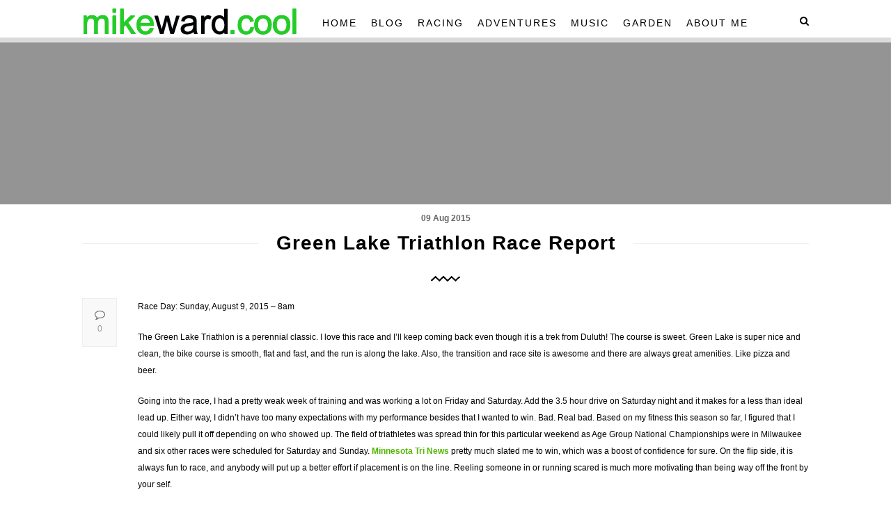

--- FILE ---
content_type: text/html; charset=UTF-8
request_url: https://www.mikeward.cool/blog/racing/green-lake-triathlon-2/
body_size: 12353
content:
<!DOCTYPE html>
<html lang="en">
    <head>
    
        <!-- Meta Data -->
        <meta charset="UTF-8"/>
        <link rel="profile" href="http://gmpg.org/xfn/11" />
        <link rel="pingback" href="https://www.mikeward.cool/xmlrpc.php" />
        <meta name="viewport" content="width=device-width, initial-scale=1.0, minimum-scale=1.0, maximum-scale=1.0, user-scalable=no">
        
                
        <title>Green Lake Triathlon Race Report &#8211; mikeward.cool</title>
<meta name='robots' content='max-image-preview:large' />
<link rel='dns-prefetch' href='//www.googletagmanager.com' />
<link rel='dns-prefetch' href='//fonts.googleapis.com' />
<link rel="alternate" type="application/rss+xml" title="mikeward.cool &raquo; Feed" href="https://www.mikeward.cool/feed/" />
<link rel="alternate" type="application/rss+xml" title="mikeward.cool &raquo; Comments Feed" href="https://www.mikeward.cool/comments/feed/" />
<link rel="alternate" type="application/rss+xml" title="mikeward.cool &raquo; Green Lake Triathlon Race Report Comments Feed" href="https://www.mikeward.cool/blog/racing/green-lake-triathlon-2/feed/" />
<link rel="alternate" title="oEmbed (JSON)" type="application/json+oembed" href="https://www.mikeward.cool/wp-json/oembed/1.0/embed?url=https%3A%2F%2Fwww.mikeward.cool%2Fblog%2Fracing%2Fgreen-lake-triathlon-2%2F" />
<link rel="alternate" title="oEmbed (XML)" type="text/xml+oembed" href="https://www.mikeward.cool/wp-json/oembed/1.0/embed?url=https%3A%2F%2Fwww.mikeward.cool%2Fblog%2Fracing%2Fgreen-lake-triathlon-2%2F&#038;format=xml" />
<style id='wp-img-auto-sizes-contain-inline-css' type='text/css'>
img:is([sizes=auto i],[sizes^="auto," i]){contain-intrinsic-size:3000px 1500px}
/*# sourceURL=wp-img-auto-sizes-contain-inline-css */
</style>
<style id='wp-emoji-styles-inline-css' type='text/css'>

	img.wp-smiley, img.emoji {
		display: inline !important;
		border: none !important;
		box-shadow: none !important;
		height: 1em !important;
		width: 1em !important;
		margin: 0 0.07em !important;
		vertical-align: -0.1em !important;
		background: none !important;
		padding: 0 !important;
	}
/*# sourceURL=wp-emoji-styles-inline-css */
</style>
<style id='wp-block-library-inline-css' type='text/css'>
:root{--wp-block-synced-color:#7a00df;--wp-block-synced-color--rgb:122,0,223;--wp-bound-block-color:var(--wp-block-synced-color);--wp-editor-canvas-background:#ddd;--wp-admin-theme-color:#007cba;--wp-admin-theme-color--rgb:0,124,186;--wp-admin-theme-color-darker-10:#006ba1;--wp-admin-theme-color-darker-10--rgb:0,107,160.5;--wp-admin-theme-color-darker-20:#005a87;--wp-admin-theme-color-darker-20--rgb:0,90,135;--wp-admin-border-width-focus:2px}@media (min-resolution:192dpi){:root{--wp-admin-border-width-focus:1.5px}}.wp-element-button{cursor:pointer}:root .has-very-light-gray-background-color{background-color:#eee}:root .has-very-dark-gray-background-color{background-color:#313131}:root .has-very-light-gray-color{color:#eee}:root .has-very-dark-gray-color{color:#313131}:root .has-vivid-green-cyan-to-vivid-cyan-blue-gradient-background{background:linear-gradient(135deg,#00d084,#0693e3)}:root .has-purple-crush-gradient-background{background:linear-gradient(135deg,#34e2e4,#4721fb 50%,#ab1dfe)}:root .has-hazy-dawn-gradient-background{background:linear-gradient(135deg,#faaca8,#dad0ec)}:root .has-subdued-olive-gradient-background{background:linear-gradient(135deg,#fafae1,#67a671)}:root .has-atomic-cream-gradient-background{background:linear-gradient(135deg,#fdd79a,#004a59)}:root .has-nightshade-gradient-background{background:linear-gradient(135deg,#330968,#31cdcf)}:root .has-midnight-gradient-background{background:linear-gradient(135deg,#020381,#2874fc)}:root{--wp--preset--font-size--normal:16px;--wp--preset--font-size--huge:42px}.has-regular-font-size{font-size:1em}.has-larger-font-size{font-size:2.625em}.has-normal-font-size{font-size:var(--wp--preset--font-size--normal)}.has-huge-font-size{font-size:var(--wp--preset--font-size--huge)}.has-text-align-center{text-align:center}.has-text-align-left{text-align:left}.has-text-align-right{text-align:right}.has-fit-text{white-space:nowrap!important}#end-resizable-editor-section{display:none}.aligncenter{clear:both}.items-justified-left{justify-content:flex-start}.items-justified-center{justify-content:center}.items-justified-right{justify-content:flex-end}.items-justified-space-between{justify-content:space-between}.screen-reader-text{border:0;clip-path:inset(50%);height:1px;margin:-1px;overflow:hidden;padding:0;position:absolute;width:1px;word-wrap:normal!important}.screen-reader-text:focus{background-color:#ddd;clip-path:none;color:#444;display:block;font-size:1em;height:auto;left:5px;line-height:normal;padding:15px 23px 14px;text-decoration:none;top:5px;width:auto;z-index:100000}html :where(.has-border-color){border-style:solid}html :where([style*=border-top-color]){border-top-style:solid}html :where([style*=border-right-color]){border-right-style:solid}html :where([style*=border-bottom-color]){border-bottom-style:solid}html :where([style*=border-left-color]){border-left-style:solid}html :where([style*=border-width]){border-style:solid}html :where([style*=border-top-width]){border-top-style:solid}html :where([style*=border-right-width]){border-right-style:solid}html :where([style*=border-bottom-width]){border-bottom-style:solid}html :where([style*=border-left-width]){border-left-style:solid}html :where(img[class*=wp-image-]){height:auto;max-width:100%}:where(figure){margin:0 0 1em}html :where(.is-position-sticky){--wp-admin--admin-bar--position-offset:var(--wp-admin--admin-bar--height,0px)}@media screen and (max-width:600px){html :where(.is-position-sticky){--wp-admin--admin-bar--position-offset:0px}}

/*# sourceURL=wp-block-library-inline-css */
</style><style id='global-styles-inline-css' type='text/css'>
:root{--wp--preset--aspect-ratio--square: 1;--wp--preset--aspect-ratio--4-3: 4/3;--wp--preset--aspect-ratio--3-4: 3/4;--wp--preset--aspect-ratio--3-2: 3/2;--wp--preset--aspect-ratio--2-3: 2/3;--wp--preset--aspect-ratio--16-9: 16/9;--wp--preset--aspect-ratio--9-16: 9/16;--wp--preset--color--black: #000000;--wp--preset--color--cyan-bluish-gray: #abb8c3;--wp--preset--color--white: #ffffff;--wp--preset--color--pale-pink: #f78da7;--wp--preset--color--vivid-red: #cf2e2e;--wp--preset--color--luminous-vivid-orange: #ff6900;--wp--preset--color--luminous-vivid-amber: #fcb900;--wp--preset--color--light-green-cyan: #7bdcb5;--wp--preset--color--vivid-green-cyan: #00d084;--wp--preset--color--pale-cyan-blue: #8ed1fc;--wp--preset--color--vivid-cyan-blue: #0693e3;--wp--preset--color--vivid-purple: #9b51e0;--wp--preset--gradient--vivid-cyan-blue-to-vivid-purple: linear-gradient(135deg,rgb(6,147,227) 0%,rgb(155,81,224) 100%);--wp--preset--gradient--light-green-cyan-to-vivid-green-cyan: linear-gradient(135deg,rgb(122,220,180) 0%,rgb(0,208,130) 100%);--wp--preset--gradient--luminous-vivid-amber-to-luminous-vivid-orange: linear-gradient(135deg,rgb(252,185,0) 0%,rgb(255,105,0) 100%);--wp--preset--gradient--luminous-vivid-orange-to-vivid-red: linear-gradient(135deg,rgb(255,105,0) 0%,rgb(207,46,46) 100%);--wp--preset--gradient--very-light-gray-to-cyan-bluish-gray: linear-gradient(135deg,rgb(238,238,238) 0%,rgb(169,184,195) 100%);--wp--preset--gradient--cool-to-warm-spectrum: linear-gradient(135deg,rgb(74,234,220) 0%,rgb(151,120,209) 20%,rgb(207,42,186) 40%,rgb(238,44,130) 60%,rgb(251,105,98) 80%,rgb(254,248,76) 100%);--wp--preset--gradient--blush-light-purple: linear-gradient(135deg,rgb(255,206,236) 0%,rgb(152,150,240) 100%);--wp--preset--gradient--blush-bordeaux: linear-gradient(135deg,rgb(254,205,165) 0%,rgb(254,45,45) 50%,rgb(107,0,62) 100%);--wp--preset--gradient--luminous-dusk: linear-gradient(135deg,rgb(255,203,112) 0%,rgb(199,81,192) 50%,rgb(65,88,208) 100%);--wp--preset--gradient--pale-ocean: linear-gradient(135deg,rgb(255,245,203) 0%,rgb(182,227,212) 50%,rgb(51,167,181) 100%);--wp--preset--gradient--electric-grass: linear-gradient(135deg,rgb(202,248,128) 0%,rgb(113,206,126) 100%);--wp--preset--gradient--midnight: linear-gradient(135deg,rgb(2,3,129) 0%,rgb(40,116,252) 100%);--wp--preset--font-size--small: 13px;--wp--preset--font-size--medium: 20px;--wp--preset--font-size--large: 36px;--wp--preset--font-size--x-large: 42px;--wp--preset--spacing--20: 0.44rem;--wp--preset--spacing--30: 0.67rem;--wp--preset--spacing--40: 1rem;--wp--preset--spacing--50: 1.5rem;--wp--preset--spacing--60: 2.25rem;--wp--preset--spacing--70: 3.38rem;--wp--preset--spacing--80: 5.06rem;--wp--preset--shadow--natural: 6px 6px 9px rgba(0, 0, 0, 0.2);--wp--preset--shadow--deep: 12px 12px 50px rgba(0, 0, 0, 0.4);--wp--preset--shadow--sharp: 6px 6px 0px rgba(0, 0, 0, 0.2);--wp--preset--shadow--outlined: 6px 6px 0px -3px rgb(255, 255, 255), 6px 6px rgb(0, 0, 0);--wp--preset--shadow--crisp: 6px 6px 0px rgb(0, 0, 0);}:where(.is-layout-flex){gap: 0.5em;}:where(.is-layout-grid){gap: 0.5em;}body .is-layout-flex{display: flex;}.is-layout-flex{flex-wrap: wrap;align-items: center;}.is-layout-flex > :is(*, div){margin: 0;}body .is-layout-grid{display: grid;}.is-layout-grid > :is(*, div){margin: 0;}:where(.wp-block-columns.is-layout-flex){gap: 2em;}:where(.wp-block-columns.is-layout-grid){gap: 2em;}:where(.wp-block-post-template.is-layout-flex){gap: 1.25em;}:where(.wp-block-post-template.is-layout-grid){gap: 1.25em;}.has-black-color{color: var(--wp--preset--color--black) !important;}.has-cyan-bluish-gray-color{color: var(--wp--preset--color--cyan-bluish-gray) !important;}.has-white-color{color: var(--wp--preset--color--white) !important;}.has-pale-pink-color{color: var(--wp--preset--color--pale-pink) !important;}.has-vivid-red-color{color: var(--wp--preset--color--vivid-red) !important;}.has-luminous-vivid-orange-color{color: var(--wp--preset--color--luminous-vivid-orange) !important;}.has-luminous-vivid-amber-color{color: var(--wp--preset--color--luminous-vivid-amber) !important;}.has-light-green-cyan-color{color: var(--wp--preset--color--light-green-cyan) !important;}.has-vivid-green-cyan-color{color: var(--wp--preset--color--vivid-green-cyan) !important;}.has-pale-cyan-blue-color{color: var(--wp--preset--color--pale-cyan-blue) !important;}.has-vivid-cyan-blue-color{color: var(--wp--preset--color--vivid-cyan-blue) !important;}.has-vivid-purple-color{color: var(--wp--preset--color--vivid-purple) !important;}.has-black-background-color{background-color: var(--wp--preset--color--black) !important;}.has-cyan-bluish-gray-background-color{background-color: var(--wp--preset--color--cyan-bluish-gray) !important;}.has-white-background-color{background-color: var(--wp--preset--color--white) !important;}.has-pale-pink-background-color{background-color: var(--wp--preset--color--pale-pink) !important;}.has-vivid-red-background-color{background-color: var(--wp--preset--color--vivid-red) !important;}.has-luminous-vivid-orange-background-color{background-color: var(--wp--preset--color--luminous-vivid-orange) !important;}.has-luminous-vivid-amber-background-color{background-color: var(--wp--preset--color--luminous-vivid-amber) !important;}.has-light-green-cyan-background-color{background-color: var(--wp--preset--color--light-green-cyan) !important;}.has-vivid-green-cyan-background-color{background-color: var(--wp--preset--color--vivid-green-cyan) !important;}.has-pale-cyan-blue-background-color{background-color: var(--wp--preset--color--pale-cyan-blue) !important;}.has-vivid-cyan-blue-background-color{background-color: var(--wp--preset--color--vivid-cyan-blue) !important;}.has-vivid-purple-background-color{background-color: var(--wp--preset--color--vivid-purple) !important;}.has-black-border-color{border-color: var(--wp--preset--color--black) !important;}.has-cyan-bluish-gray-border-color{border-color: var(--wp--preset--color--cyan-bluish-gray) !important;}.has-white-border-color{border-color: var(--wp--preset--color--white) !important;}.has-pale-pink-border-color{border-color: var(--wp--preset--color--pale-pink) !important;}.has-vivid-red-border-color{border-color: var(--wp--preset--color--vivid-red) !important;}.has-luminous-vivid-orange-border-color{border-color: var(--wp--preset--color--luminous-vivid-orange) !important;}.has-luminous-vivid-amber-border-color{border-color: var(--wp--preset--color--luminous-vivid-amber) !important;}.has-light-green-cyan-border-color{border-color: var(--wp--preset--color--light-green-cyan) !important;}.has-vivid-green-cyan-border-color{border-color: var(--wp--preset--color--vivid-green-cyan) !important;}.has-pale-cyan-blue-border-color{border-color: var(--wp--preset--color--pale-cyan-blue) !important;}.has-vivid-cyan-blue-border-color{border-color: var(--wp--preset--color--vivid-cyan-blue) !important;}.has-vivid-purple-border-color{border-color: var(--wp--preset--color--vivid-purple) !important;}.has-vivid-cyan-blue-to-vivid-purple-gradient-background{background: var(--wp--preset--gradient--vivid-cyan-blue-to-vivid-purple) !important;}.has-light-green-cyan-to-vivid-green-cyan-gradient-background{background: var(--wp--preset--gradient--light-green-cyan-to-vivid-green-cyan) !important;}.has-luminous-vivid-amber-to-luminous-vivid-orange-gradient-background{background: var(--wp--preset--gradient--luminous-vivid-amber-to-luminous-vivid-orange) !important;}.has-luminous-vivid-orange-to-vivid-red-gradient-background{background: var(--wp--preset--gradient--luminous-vivid-orange-to-vivid-red) !important;}.has-very-light-gray-to-cyan-bluish-gray-gradient-background{background: var(--wp--preset--gradient--very-light-gray-to-cyan-bluish-gray) !important;}.has-cool-to-warm-spectrum-gradient-background{background: var(--wp--preset--gradient--cool-to-warm-spectrum) !important;}.has-blush-light-purple-gradient-background{background: var(--wp--preset--gradient--blush-light-purple) !important;}.has-blush-bordeaux-gradient-background{background: var(--wp--preset--gradient--blush-bordeaux) !important;}.has-luminous-dusk-gradient-background{background: var(--wp--preset--gradient--luminous-dusk) !important;}.has-pale-ocean-gradient-background{background: var(--wp--preset--gradient--pale-ocean) !important;}.has-electric-grass-gradient-background{background: var(--wp--preset--gradient--electric-grass) !important;}.has-midnight-gradient-background{background: var(--wp--preset--gradient--midnight) !important;}.has-small-font-size{font-size: var(--wp--preset--font-size--small) !important;}.has-medium-font-size{font-size: var(--wp--preset--font-size--medium) !important;}.has-large-font-size{font-size: var(--wp--preset--font-size--large) !important;}.has-x-large-font-size{font-size: var(--wp--preset--font-size--x-large) !important;}
/*# sourceURL=global-styles-inline-css */
</style>

<style id='classic-theme-styles-inline-css' type='text/css'>
/*! This file is auto-generated */
.wp-block-button__link{color:#fff;background-color:#32373c;border-radius:9999px;box-shadow:none;text-decoration:none;padding:calc(.667em + 2px) calc(1.333em + 2px);font-size:1.125em}.wp-block-file__button{background:#32373c;color:#fff;text-decoration:none}
/*# sourceURL=/wp-includes/css/classic-themes.min.css */
</style>
<link rel='stylesheet' id='contact-form-7-css' href='https://www.mikeward.cool/wp-content/plugins/contact-form-7/includes/css/styles.css?ver=6.1.4' type='text/css' media='all' />
<link rel='stylesheet' id='extendify-utility-styles-css' href='https://www.mikeward.cool/wp-content/plugins/extendify/public/build/utility-minimum.css?ver=6.9' type='text/css' media='all' />
<link rel='stylesheet' id='springbookplugins-css-css' href='https://www.mikeward.cool/wp-content/themes/springbook/css/plugins.css?ver=6.9' type='text/css' media='all' />
<link rel='stylesheet' id='springbookgoogle-fonts-css' href='https://fonts.googleapis.com/css?family=Droid+Serif%3A400%2C400italic%2C700%2C700italic%7CMontserrat%3A400%2C700%7CRaleway%3A400%2C900%2C800%2C700%2C600%2C400italic%2C500%2C500italic%2C600italic%2C300&#038;subset=latin%2Clatin-ext&#038;ver=6.9' type='text/css' media='all' />
<link rel='stylesheet' id='springbooktheme-style-css' href='https://www.mikeward.cool/wp-content/themes/springbook/style.css?ver=2016-04-23' type='text/css' media='all' />
<link rel='stylesheet' id='springbookcustom-css-css' href='https://www.mikeward.cool/wp-content/themes/springbook/css/custom.css?ver=6.9' type='text/css' media='all' />
<style id='springbookcustom-css-inline-css' type='text/css'>
body{background-color:#ffffff}.single-article-title span:after,.single-article-title a:after{background-color:#ffffff}#top-bar.springbook-header{background-color:rgba(255,255,255,0.65)}#top-bar.springbook-header .top-bar-info{background-color:rgba(255,255,255,0.65)}#top-bar nav.top-bar-menu ul li ul,.sticky-nav nav.top-bar-menu ul li ul{background-color:rgba(255,255,255,0.65)}.category-nav-inner ul li{background-color:rgba(249,249,249,1)}.main-sidebar .main-sidebar-widgets{background-color:rgba(255,255,255,1)}.fixed-sidebar.dark-sidebar{background-color:rgba(41,41,41,1)}.springbook-footer,.footer-big .footer-widgets-holder:before{background-color:rgba(255,255,255,1)}.springbook-footer .sub-footer{background-color:rgba(255,255,255,1)}body{color:#000000}a{color:#52B700}a:focus,a:hover{color:#20F932}p{color:#000000}#top-bar.springbook-header .top-bar-social li a{color:#EEEEEE}#top-bar.springbook-header .top-bar-contacts li,#top-bar.springbook-header .top-bar-contacts li a,#top-bar.springbook-header .show-search{color:#000000}#top-bar.springbook-header nav.top-bar-menu ul li a,.sticky-nav nav.top-bar-menu ul li a{color:#000000}#top-bar nav.top-bar-menu ul li a:hover,.sticky-nav nav.top-bar-menu ul li a:hover,#top-bar nav.top-bar-menu ul li a:focus,.sticky-nav nav.top-bar-menu ul li a:focus{color:#45DB0A;opacity:1}#top-bar nav.top-bar-menu ul li a.act-link,.sticky-nav nav.top-bar-menu ul li a.act-link,#top-bar nav.top-bar-menu ul li a.ancestor-act-link,.sticky-nav nav.top-bar-menu ul li a.ancestor-act-link,#top-bar nav.top-bar-menu ul li a.parent-act-link,.sticky-nav nav.top-bar-menu ul li a.parent-act-link{color:#22F207}.category-nav-inner ul li a{color:#FFFFFF}.main-sidebar-widget h3{background-color:rgba(249,249,249,1)}.main-sidebar-widget h3{color:#999999}.springbook-footer .footer-widgets-holder h3{color:#7C7C7C}.footer-widgets-holder .quote-widget p,.springbook-footer .comment-widget p,.springbook-footer .recent-post-content h4 a{color:#29353D}.springbook-footer .comment-widget .comm-date,.springbook-footer .comment-widget .commnet-link,.springbook-footer .recent-post-opt span.post-date{color:#29353D;opacity:0.8}.springbook-footer .sub-footer .copyright{color:#0A0A0A}.springbook-footer .sub-footer .sub-footer-social li a{color:#0A0A0A}
/*# sourceURL=springbookcustom-css-inline-css */
</style>
<link rel='stylesheet' id='tablepress-default-css' href='https://www.mikeward.cool/wp-content/plugins/tablepress/css/build/default.css?ver=3.2.6' type='text/css' media='all' />
<script type="text/javascript" src="https://www.mikeward.cool/wp-includes/js/jquery/jquery.min.js?ver=3.7.1" id="jquery-core-js"></script>
<script type="text/javascript" src="https://www.mikeward.cool/wp-includes/js/jquery/jquery-migrate.min.js?ver=3.4.1" id="jquery-migrate-js"></script>

<!-- Google tag (gtag.js) snippet added by Site Kit -->
<!-- Google Analytics snippet added by Site Kit -->
<script type="text/javascript" src="https://www.googletagmanager.com/gtag/js?id=GT-5TQVX9S" id="google_gtagjs-js" async></script>
<script type="text/javascript" id="google_gtagjs-js-after">
/* <![CDATA[ */
window.dataLayer = window.dataLayer || [];function gtag(){dataLayer.push(arguments);}
gtag("set","linker",{"domains":["www.mikeward.cool"]});
gtag("js", new Date());
gtag("set", "developer_id.dZTNiMT", true);
gtag("config", "GT-5TQVX9S");
//# sourceURL=google_gtagjs-js-after
/* ]]> */
</script>
<script></script><link rel="https://api.w.org/" href="https://www.mikeward.cool/wp-json/" /><link rel="alternate" title="JSON" type="application/json" href="https://www.mikeward.cool/wp-json/wp/v2/posts/1044" /><link rel="EditURI" type="application/rsd+xml" title="RSD" href="https://www.mikeward.cool/xmlrpc.php?rsd" />
<meta name="generator" content="WordPress 6.9" />
<link rel="canonical" href="https://www.mikeward.cool/blog/racing/green-lake-triathlon-2/" />
<link rel='shortlink' href='https://www.mikeward.cool/?p=1044' />
<meta name="generator" content="Redux 4.5.10" /><meta name="generator" content="Site Kit by Google 1.170.0" /><meta name="generator" content="Powered by WPBakery Page Builder - drag and drop page builder for WordPress."/>
<link rel="icon" href="https://www.mikeward.cool/wp-content/uploads/cropped-314692_10150366547402040_351995627_n-32x32.jpg" sizes="32x32" />
<link rel="icon" href="https://www.mikeward.cool/wp-content/uploads/cropped-314692_10150366547402040_351995627_n-192x192.jpg" sizes="192x192" />
<link rel="apple-touch-icon" href="https://www.mikeward.cool/wp-content/uploads/cropped-314692_10150366547402040_351995627_n-180x180.jpg" />
<meta name="msapplication-TileImage" content="https://www.mikeward.cool/wp-content/uploads/cropped-314692_10150366547402040_351995627_n-270x270.jpg" />
		<style type="text/css" id="wp-custom-css">
			.fullscreen-bg {
	display: flex;
  align-items: center;
  justify-content: center;
  height: 100vh;
}

.fullscreen-bg img {
  width: 100%;
  max-width: 100%;
  height: auto;
  object-fit: cover;
  object-position: center;
}

.article-holder {
	padding-top: 10px;
	padding-bottom: 10px;		</style>
		<style id="springbook_options-dynamic-css" title="dynamic-css" class="redux-options-output">body{font-family:Verdana, Geneva, sans-serif;font-weight:normal;font-style:normal;}a{font-family:Verdana, Geneva, sans-serif;font-weight:normal;font-style:normal;}a:hover{font-family:Verdana, Geneva, sans-serif;font-weight:normal;font-style:normal;}p{font-family:Verdana, Geneva, sans-serif;font-weight:normal;font-style:normal;}h1, h2, h3, h4, h5, h6{font-family:Verdana, Geneva, sans-serif;font-weight:700;font-style:normal;}.single-article h1 , .single-article h2 , .single-article h3 , .single-article h4 , .single-article h5 , .single-article h6,.top-bar-contacts li a , .top-bar-contacts li span ,.logo-inner-p,.logo-inner p , .hero-quote p ,.full-width-slider-holder .customNavigation a,.full-width-item p,.category-title li a ,.main-sidebar-widget .subscribe-widget input.mc4wp_submit,.main-sidebar-widget .tagcloud a,.gallery-filters  ul li,.gallery-holder  .grid-sb-wrap a span,.single-article-title,.single-article-cat a ,.fp-desc ul li ,.dec-link ,.cat-list li ,.post-link ,.single-post-tags a,.share-button,.single-slider-holder .customNavigation span,.post-author-wrap p,.post-author-wrap span,.item-related .post-date,.pp-widget-item   h2,.art-date ,.popular-posts-widget .icon-counter li ,.article-wrap .thecomment .comment-text span.date,#respond input,#respond textarea,#respond #submit,.wpcf7 .wpcf7-submit,.single-article ul  li  , .single-article ol li,.load-more-post span,.footer-widgets-holder .quote-widget p,.comment-widget .comm-date  , .comment-widget .commnet-link,.recent-post-content h3,.recent-post-opt   span.post-date ,.recent-post-opt a.post-comments,.footer-big .sub-footer .copyright , .footer-minimal  .sub-footer .copyright,.full-width-instagram h6,.content-title,.notify-sub,.fw-wrap .mc4wp-form .mc4wp_email ,.blog-text-none .searchform input,.fixed-sidebar .searchform input , .fixed-sidebar.dark-sidebar .subscribe-widget .mc4wp-form .mc4wp_email,.about-widget p,.fixed-sidebar.dark-sidebar .subscribe-widget .mc4wp-form .mc4wp_submit,.fixed-sidebar-widget .tagcloud a ,.sliding-menu a,.fixed-icons li span,.er-num,.error-wrap p ,.main-breadcrumb li,.main-breadcrumb li a,.menubutton, .cat-button{font-family:Verdana, Geneva, sans-serif;font-style:normal;}.fixed-search form input,.dublicated-text,#top-bar nav.top-bar-menu ul li ul a , .sticky-nav nav.top-bar-menu ul li ul a,.full-width-carousel .fp-desc .btn,.full-width-item .btn,.category-nav-inner ul li a,.main-sidebar-widget h3,.main-sidebar-widget .about-widget h4,.fixed-sidebar .about-widget h4,.widget_categories li a,.widget_archive li a,.widget_pages li a,.widget_meta li a,.widget_nav_menu li a,.single-article-date,.post-author-wrap h3,.cat-wid li a,.article-wrap .thecomment .comment-text span.author,.thecomment .comment-text span.author a,#respond h3,.footer-big .footer-widgets-holder   h3,.recent-post-content h4 a,.main-page-nav a.blog-page,.main-page-nav span,.main-page-nav ul li a ,.fixed-sidebar-widget   h3{font-family:Verdana, Geneva, sans-serif;font-style:normal;}blockquote p{font-family:Verdana, Geneva, sans-serif;font-weight:400;font-style:italic;}#top-bar nav.top-bar-menu ul li a, .sticky-nav nav.top-bar-menu ul li a,#top-bar nav.top-bar-menu ul li ul a, .sticky-nav nav.top-bar-menu ul li ul a{font-family:Verdana, Geneva, sans-serif;text-align:left;line-height:20px;font-weight:normal;font-style:normal;font-size:14px;}#top-bar nav.top-bar-menu ul li a:hover, .sticky-nav nav.top-bar-menu ul li a:hover,#top-bar nav.top-bar-menu ul li ul a:hover, .sticky-nav nav.top-bar-menu ul li ul a:hover{font-family:Verdana, Geneva, sans-serif;font-weight:normal;font-style:normal;}#top-bar nav.top-bar-menu ul li a.act-link, .sticky-nav nav.top-bar-menu ul li a.act-link, #top-bar nav.top-bar-menu ul li a.ancestor-act-link, .sticky-nav nav.top-bar-menu ul li a.ancestor-act-link, #top-bar nav.top-bar-menu ul li a.parent-act-link, .sticky-nav nav.top-bar-menu ul li a.parent-act-link,#top-bar nav.top-bar-menu ul li ul a.act-link, .sticky-nav nav.top-bar-menu ul li ul a.act-link,#top-bar nav.top-bar-menu ul li ul a.ancestor-act-link, .sticky-nav nav.top-bar-menu ul li ul a.ancestor-act-link,#top-bar nav.top-bar-menu ul li ul a.parent-act-link, .sticky-nav nav.top-bar-menu ul li ul a.parent-act-link{font-family:Verdana, Geneva, sans-serif;font-weight:normal;font-style:normal;}</style><noscript><style> .wpb_animate_when_almost_visible { opacity: 1; }</style></noscript>        
    </head>
    <body class="wp-singular post-template-default single single-post postid-1044 single-format-standard wp-theme-springbook springbook-body-classes wpb-js-composer js-comp-ver-8.7.2 vc_responsive">
        <!--================= main start ================-->
        <div id="main">
            <header id="top-bar" class="top-bar-id-rep springbook-header main-header light-header">
                            <div class="top-bar-menu-wrap">
                    <div class="container">

                        <div class="header-logo-holder">
                            <a class="ajax" href="https://www.mikeward.cool/">
                                                                <img src="http://www.mikeward.cool/wp-content/uploads/dot-cool-logo-2023.png" 
                                 class="springbook-header-logo" alt="mikeward.cool" />
                                                                                                                            </a>
                        </div>


                        <span class="menubutton">Menu</span>
                        <nav class="top-bar-menu show-sub-mobile">
                            <ul id="menu-main-menu" class="menu springbook_main-nav"><li id="menu-item-10" class="menu-item menu-item-type-post_type menu-item-object-page menu-item-home menu-item-10"><a href="https://www.mikeward.cool/">Home</a></li>
<li id="menu-item-2928" class="menu-item menu-item-type-post_type menu-item-object-page menu-item-2928"><a href="https://www.mikeward.cool/blog/">Blog</a></li>
<li id="menu-item-27" class="menu-item menu-item-type-post_type menu-item-object-page menu-item-27"><a href="https://www.mikeward.cool/racing/">Racing</a></li>
<li id="menu-item-4270" class="menu-item menu-item-type-post_type menu-item-object-page menu-item-has-children menu-item-4270"><a href="https://www.mikeward.cool/cool-adventures/">Adventures</a>
<ul class="sub-menu">
	<li id="menu-item-4563" class="menu-item menu-item-type-post_type menu-item-object-page menu-item-4563"><a href="https://www.mikeward.cool/cool-adventures/">Adventures</a></li>
	<li id="menu-item-1975" class="menu-item menu-item-type-post_type menu-item-object-page menu-item-1975"><a href="https://www.mikeward.cool/sht-distance-calc/">Superior Hiking Trail Distance Calculator</a></li>
</ul>
</li>
<li id="menu-item-25" class="menu-item menu-item-type-post_type menu-item-object-page menu-item-25"><a href="https://www.mikeward.cool/music/">Music</a></li>
<li id="menu-item-4791" class="menu-item menu-item-type-post_type menu-item-object-page menu-item-4791"><a href="https://www.mikeward.cool/garden/">Garden</a></li>
<li id="menu-item-26" class="menu-item menu-item-type-post_type menu-item-object-page menu-item-has-children menu-item-26"><a href="https://www.mikeward.cool/about-me/">About Me</a>
<ul class="sub-menu">
	<li id="menu-item-2286" class="menu-item menu-item-type-custom menu-item-object-custom menu-item-2286"><a href="mailto:mike@mikeward.cool">Email Me</a></li>
</ul>
</li>
</ul>                        </nav>
                                                <div class="show-search show-fixed-search fl-right"><i class="fa fa-search"></i></div>
                                                                    </div>
                </div>
                <!-- container  end  -->
            </header>

            
            <!-- wrapper -->
            <div id="wrapper" class="main-content-wrap hide-topbar">    <div class="hero-wrap">
        <div class="hero-bg">
            <div class="bg" data-bg=""></div>
            <div class="overlay"></div>
        </div>
        <div class="hero-inner">
            <div class="container">
             
                
                 
            </div>
        </div>
    </div>
    <!-- hero wrap end-->
    <div class="clearfix"></div>
 

<div class="container">
        <!-- article-holder -->   
    <div class="article-holder">
                        <!-- article-wrap-->   
        <div class="article-wrap col-wrap display-single-post nosidebar">
        
            
				<article class="cth-single content-single single-article post-1044 post type-post status-publish format-standard hentry category-blog category-racing tag-olympic-tri tag-race-report tag-racing tag-report tag-triathlon hasnot_post_thumbnail"> 
    	<span class="single-article-date">09 Aug 2015</span>
	            <h1 class="single-article-title fl-wrap"><span>Green Lake Triathlon Race Report</span></h1>
            <!--  article titleend --> 
    <div class="clearfix"></div>
        <div class="separator img-separator"><img src="https://www.mikeward.cool/wp-content/themes/springbook/images/sep-blk.png"  alt=""></div>
        

    
    <!--  blog media end -->  
    <div class="single-article-inner">
        <p>Race Day: Sunday, August 9, 2015 &#8211; 8am</p>
<p>The Green Lake Triathlon is a perennial classic. I love this race and I&#8217;ll keep coming back even though it is a trek from Duluth! The course is sweet. Green Lake is super nice and clean, the bike course is smooth, flat and fast, and the run is along the lake. Also, the transition and race site is awesome and there are always great amenities. Like pizza and beer.</p>
<p>Going into the race, I had a pretty weak week of training and was working a lot on Friday and Saturday. Add the 3.5 hour drive on Saturday night and it makes for a less than ideal lead up. Either way, I didn&#8217;t have too many expectations with my performance besides that I wanted to win. Bad. Real bad. Based on my fitness this season so far, I figured that I could likely pull it off depending on who showed up. The field of triathletes was spread thin for this particular weekend as Age Group National Championships were in Milwaukee and six other races were scheduled for Saturday and Sunday. <a href="http://www.minnesotatrinews.com">Minnesota Tri News</a> pretty much slated me to win, which was a boost of confidence for sure. On the flip side, it is always fun to race, and anybody will put up a better effort if placement is on the line. Reeling someone in or running scared is much more motivating than being way off the front by your self.</p>
<p>Anyways, race morning started off nicely. Mountain Dew, Sports Beans, a little coffee, deuce deuce and I&#8217;m ready to roll. I took my bike out for a spin and the mechanicals were working perfectly. Jogging around felt nice. I popped my wetsuit on and went for a few strokes in the lake. My arms definitely felt heavy, but the warmup helped. The lake was perfect temperature and calm. It was windless and in the low 70&#8217;s&#8230; ideal racing conditions. I peed in my wetsuit with hopes that the added saliency would add to the buoyancy of my wetsuit. I started in the first wave so I hopped back onto the beach and we were ready to rip.</p>
<p>I stood next to Tim Bode, who&#8217;s raced with me and Green Lake many times before. He is a beast swimmer and I thought that I could perhaps stick on his heels. I even revealed my plans to do so, and with characteristic Minnesota modesty, told me I&#8217;d be able to with no problem and that he&#8217;d probably be drafting me!</p>
<p>With a ten second countdown, the horn blared and we were off. The start was much nicer than Chisago and I got out towards the front immediately. I looked up and Tim was right there. I did two more strokes and looked up and he was approximately 50 meters in front of me. WHAT!? Just like that?? I was baffled, but kind of expected that and could only hope to be second out of the water and not too far behind Tim.</p>
<p>The remainder of the swim was nice. I was more or less by myself. I got pretty disoriented at the turnaround and had to completely stop swimming and look up to navigate correctly. I came to the last buoy with a large hoard of short course athletes and brought it home. I made the executive decision to take my wetsuit off in the water again, and I can&#8217;t decide whether or not that is faster or more efficient or not at all. I&#8217;m actually leaning toward faster, but it is embarrassing to be at the shore fiddling around with my wetsuit and thrashing about. Regardless, I got it off pretty quickly and my transition was very fast.</p>
<p><a href="http://www.mikeward.cool/wp-content/uploads/IMG_4196.jpg"><img fetchpriority="high" decoding="async" class="aligncenter size-large wp-image-1049" src="http://www.mikeward.cool/wp-content/uploads/IMG_4196-1024x768.jpg" alt="IMG_4196" width="980" height="735" srcset="https://www.mikeward.cool/wp-content/uploads/IMG_4196-1024x768.jpg 1024w, https://www.mikeward.cool/wp-content/uploads/IMG_4196-300x225.jpg 300w" sizes="(max-width: 980px) 100vw, 980px" /></a></p>
<p><a href="http://www.mikeward.cool/wp-content/uploads/IMG_4197.jpg"><img decoding="async" class="aligncenter size-large wp-image-1050" src="http://www.mikeward.cool/wp-content/uploads/IMG_4197-1024x768.jpg" alt="IMG_4197" width="980" height="735" srcset="https://www.mikeward.cool/wp-content/uploads/IMG_4197-1024x768.jpg 1024w, https://www.mikeward.cool/wp-content/uploads/IMG_4197-300x225.jpg 300w" sizes="(max-width: 980px) 100vw, 980px" /></a></p>
<p>With my trusty steed in hand, I ran toward the bike exit and mounted. There was another dude in a slick looking Shiv next to me and we started together. Once my feet were secured to my shoes, I stood up and jetted past him. My game plan was to smash the bike as hard as possible. It&#8217;s such a fast course and my biking has been on point lately, so I figured that there is no reason to mess with the formula. However, it is frustrating be seemingly limited by fatigue on the run.</p>
<p>I could feel that I was going really fast on the bike. Unlike the 56 mile ride at Chisago, where I wanted to have an even race and leave a lot for the run, I was mustering out all of the power I could. It was funny to get to the point where I&#8217;d go hard for a minute or two on a nice stretch and then be tired. At Chisago, and during training, biking is so constant and it&#8217;s rare to get that sort of &#8220;can quit right now please&#8221; feeling. I passed Bode a few miles in and was in the lead. On the flat sections, I was just tracking with the white line, head down, grinding HARD. I merged with the short course folks, and passing people on beach cruisers made me feel event faster.</p>
<p>I got into T2 feeling pretty beat up, but good nonetheless. My legs definitely felt heavy on the run, but that feeling passed surprisingly quickly. I was going at a pretty nice clip and pretty excited about being able to turn over quickly right out of the gate. At the short course turnaround at 1.5 miles, I was at 9:50 or so, which was 50 seconds slower than I was shooting for. That was frustrating, because I felt like I was going fast and I was definitely breathing hard. I kept pushing and felt really good until the long course turnaround at 3 miles. That split was around 20 minutes. I was hoping to get there a whopping 2 minutes earlier, which was again pretty frustrating. I decided to kick it up a notch for the last half. My turnover felt really good. Passing the other long course athletes was with positive encouragement, and again, I felt that much faster zipping by short course athletes past their turnaround.</p>
<p>I started to really pick it up with a mile to go. Although I was really far off of the course record of 1:41, I figured I&#8217;d salvage with under 1:50.</p>
<p><a href="http://www.mikeward.cool/wp-content/uploads/IMG_4237.jpg"><img decoding="async" class="aligncenter size-large wp-image-1047" src="http://www.mikeward.cool/wp-content/uploads/IMG_4237-1024x1024.jpg" alt="IMG_4237" width="980" height="980" srcset="https://www.mikeward.cool/wp-content/uploads/IMG_4237-1024x1024.jpg 1024w, https://www.mikeward.cool/wp-content/uploads/IMG_4237-150x150.jpg 150w, https://www.mikeward.cool/wp-content/uploads/IMG_4237-300x300.jpg 300w" sizes="(max-width: 980px) 100vw, 980px" /></a></p>
<p><a href="http://www.mikeward.cool/wp-content/uploads/IMG_4238.jpg"><img loading="lazy" decoding="async" class="aligncenter size-large wp-image-1046" src="http://www.mikeward.cool/wp-content/uploads/IMG_4238-1024x1024.jpg" alt="IMG_4238" width="980" height="980" srcset="https://www.mikeward.cool/wp-content/uploads/IMG_4238-1024x1024.jpg 1024w, https://www.mikeward.cool/wp-content/uploads/IMG_4238-150x150.jpg 150w, https://www.mikeward.cool/wp-content/uploads/IMG_4238-300x300.jpg 300w" sizes="auto, (max-width: 980px) 100vw, 980px" /></a></p>
<p><a href="http://www.mikeward.cool/wp-content/uploads/IMG_4239.jpg"><img loading="lazy" decoding="async" class="aligncenter size-large wp-image-1045" src="http://www.mikeward.cool/wp-content/uploads/IMG_4239-1024x1024.jpg" alt="IMG_4239" width="980" height="980" srcset="https://www.mikeward.cool/wp-content/uploads/IMG_4239-1024x1024.jpg 1024w, https://www.mikeward.cool/wp-content/uploads/IMG_4239-150x150.jpg 150w, https://www.mikeward.cool/wp-content/uploads/IMG_4239-300x300.jpg 300w" sizes="auto, (max-width: 980px) 100vw, 980px" /></a></p>
<p>That last minute surge paid off and I came in right under 1:50. It&#8217;s hard to stomach a relatively slow run because I was running faster last year and the year before, but my open run times are light years faster this year! It equalizes, I suppose, because I&#8217;ve never biked faster than this year.</p>
<p>As always, Green Lake was a blast. The weather was perfect, and not 45 minutes after I finished a massive thunderstorm rolled through. I hope to get one more race in before Ironman Wisconsin on September 13, but it&#8217;s not looking very hopeful with work. All I can really look for is a methodical training block.</p>
<p><a href="http://www.mtecresults.com/race/show/3350/2015_Green_Lake_Triathlon-Olympic-_Summary_Results">Results</a></p>
<p>Race Stats:</p>
<p>Place: 1/35<br />
Time: 1:49:47<br />
Swim: 19:14<br />
Pace: 1:28<br />
T1: 0:39<br />
Bike: 49:16<br />
Speed: 26.8mph<br />
T2: 0:38<br />
Run: 40:03<br />
Pace: 6:41<br />
Shoes: Mizuno Hitogami size 11<br />
Bike: Specialized Transition<br />
Wheels: Profile Design 78<br />
Food: 20oz red Gatorade</p>

        
		<div class="fl-wrap share-buts-wrap">
            								<div class="single-post-tags fl-left">
					<i class="fa fa-tags"></i>
					<a href="https://www.mikeward.cool/tag/olympic-tri/" rel="tag">olympic tri</a><a href="https://www.mikeward.cool/tag/race-report/" rel="tag">race report</a><a href="https://www.mikeward.cool/tag/racing/" rel="tag">Racing</a><a href="https://www.mikeward.cool/tag/report/" rel="tag">report</a><a href="https://www.mikeward.cool/tag/triathlon/" rel="tag">Triathlon</a>	
		        </div>
							                    </div>

         
        <div class="art-facts">
            <ul class="post-counter">
                                                	            <li><a href="https://www.mikeward.cool/blog/racing/green-lake-triathlon-2/#respond"><i class="fa fa-comment-o" aria-hidden="true"></i><span>0</span></a></li>
	                        </ul>
        </div>
        <!-- facts end -->  
        <div class="limit-box"></div>
            </div>
</article>
 







<div class="post-comments" id="comments">
    <h3 class="middle-title">0 Comments</h3>
	
            <div class="comment-reply-form">

        					<div id="respond" class="comment-respond">
		<h3 id="reply-title" class="comment-reply-title">Leave A Comment <small><a rel="nofollow" id="cancel-comment-reply-link" href="/blog/racing/green-lake-triathlon-2/#respond" style="display:none;">Cancel reply</a></small></h3><p class="not-empty">You must be <a href="https://www.mikeward.cool/wp-login.php?redirect_to=https%3A%2F%2Fwww.mikeward.cool%2Fblog%2Fracing%2Fgreen-lake-triathlon-2%2F">logged in</a> to post a comment.</p>	</div><!-- #respond -->
	        </div>
	</div>
<!-- end comments div -->	
                

                        
        </div>
        <!-- article-wrap end --> 
           

    </div>
    <!-- article-holder  end-->              
</div>

 
                
            </div><!-- /#wrapper -->

            <footer class="springbook-footer footer-minimal footer-light">
                                    <footer>
  <div class="container">
    <div class="row">
      <div class="col-sm-6 text-sm-left">
        <p>© 2025 Mike Ward</p>
      </div>
    </div>
  </div>
</footer>                                    
                                <div class="sub-footer">
                    <div class="container">
                                                
                    </div>
                </div>
            </footer>
              
                        <div class="search-form-holder fixed-search">
                <div class="search-form-bg"></div>
                <div class="search-form-wrap">
                    <div class="container">
                        <form class="searchform" method="get" action="https://www.mikeward.cool/" >
                            <input type="text" autocomplete="off"   name="s" placeholder="Type and Enter to Search">
                        </form>
                        <div class="close-fixed-search"></div>
                    </div>
                    <div class="dublicated-text"></div>
                </div>
            </div>
                        <!--fixed-sidebar  end-->
            <div class="sb-overlay"></div>


                        <div class="to-top">
                <i class="fa fa-angle-double-up"></i>            </div>
                        <!-- to top  end -->
            
        </div><!-- /#main -->
        <script type="speculationrules">
{"prefetch":[{"source":"document","where":{"and":[{"href_matches":"/*"},{"not":{"href_matches":["/wp-*.php","/wp-admin/*","/wp-content/uploads/*","/wp-content/*","/wp-content/plugins/*","/wp-content/themes/springbook/*","/*\\?(.+)"]}},{"not":{"selector_matches":"a[rel~=\"nofollow\"]"}},{"not":{"selector_matches":".no-prefetch, .no-prefetch a"}}]},"eagerness":"conservative"}]}
</script>
<script type="text/javascript" src="https://www.mikeward.cool/wp-includes/js/dist/hooks.min.js?ver=dd5603f07f9220ed27f1" id="wp-hooks-js"></script>
<script type="text/javascript" src="https://www.mikeward.cool/wp-includes/js/dist/i18n.min.js?ver=c26c3dc7bed366793375" id="wp-i18n-js"></script>
<script type="text/javascript" id="wp-i18n-js-after">
/* <![CDATA[ */
wp.i18n.setLocaleData( { 'text direction\u0004ltr': [ 'ltr' ] } );
//# sourceURL=wp-i18n-js-after
/* ]]> */
</script>
<script type="text/javascript" src="https://www.mikeward.cool/wp-content/plugins/contact-form-7/includes/swv/js/index.js?ver=6.1.4" id="swv-js"></script>
<script type="text/javascript" id="contact-form-7-js-before">
/* <![CDATA[ */
var wpcf7 = {
    "api": {
        "root": "https:\/\/www.mikeward.cool\/wp-json\/",
        "namespace": "contact-form-7\/v1"
    }
};
//# sourceURL=contact-form-7-js-before
/* ]]> */
</script>
<script type="text/javascript" src="https://www.mikeward.cool/wp-content/plugins/contact-form-7/includes/js/index.js?ver=6.1.4" id="contact-form-7-js"></script>
<script type="text/javascript" src="https://www.mikeward.cool/wp-includes/js/comment-reply.min.js?ver=6.9" id="comment-reply-js" async="async" data-wp-strategy="async" fetchpriority="low"></script>
<script type="text/javascript" src="https://www.mikeward.cool/wp-content/themes/springbook/js/plugins.js?ver=6.9" id="springbookplugins-js-js"></script>
<script type="text/javascript" id="springbookscripts-js-js-extra">
/* <![CDATA[ */
var _springbook = {"fsb_width":"350"};
//# sourceURL=springbookscripts-js-js-extra
/* ]]> */
</script>
<script type="text/javascript" src="https://www.mikeward.cool/wp-content/themes/springbook/js/scripts.js?ver=6.9" id="springbookscripts-js-js"></script>
<script id="wp-emoji-settings" type="application/json">
{"baseUrl":"https://s.w.org/images/core/emoji/17.0.2/72x72/","ext":".png","svgUrl":"https://s.w.org/images/core/emoji/17.0.2/svg/","svgExt":".svg","source":{"concatemoji":"https://www.mikeward.cool/wp-includes/js/wp-emoji-release.min.js?ver=6.9"}}
</script>
<script type="module">
/* <![CDATA[ */
/*! This file is auto-generated */
const a=JSON.parse(document.getElementById("wp-emoji-settings").textContent),o=(window._wpemojiSettings=a,"wpEmojiSettingsSupports"),s=["flag","emoji"];function i(e){try{var t={supportTests:e,timestamp:(new Date).valueOf()};sessionStorage.setItem(o,JSON.stringify(t))}catch(e){}}function c(e,t,n){e.clearRect(0,0,e.canvas.width,e.canvas.height),e.fillText(t,0,0);t=new Uint32Array(e.getImageData(0,0,e.canvas.width,e.canvas.height).data);e.clearRect(0,0,e.canvas.width,e.canvas.height),e.fillText(n,0,0);const a=new Uint32Array(e.getImageData(0,0,e.canvas.width,e.canvas.height).data);return t.every((e,t)=>e===a[t])}function p(e,t){e.clearRect(0,0,e.canvas.width,e.canvas.height),e.fillText(t,0,0);var n=e.getImageData(16,16,1,1);for(let e=0;e<n.data.length;e++)if(0!==n.data[e])return!1;return!0}function u(e,t,n,a){switch(t){case"flag":return n(e,"\ud83c\udff3\ufe0f\u200d\u26a7\ufe0f","\ud83c\udff3\ufe0f\u200b\u26a7\ufe0f")?!1:!n(e,"\ud83c\udde8\ud83c\uddf6","\ud83c\udde8\u200b\ud83c\uddf6")&&!n(e,"\ud83c\udff4\udb40\udc67\udb40\udc62\udb40\udc65\udb40\udc6e\udb40\udc67\udb40\udc7f","\ud83c\udff4\u200b\udb40\udc67\u200b\udb40\udc62\u200b\udb40\udc65\u200b\udb40\udc6e\u200b\udb40\udc67\u200b\udb40\udc7f");case"emoji":return!a(e,"\ud83e\u1fac8")}return!1}function f(e,t,n,a){let r;const o=(r="undefined"!=typeof WorkerGlobalScope&&self instanceof WorkerGlobalScope?new OffscreenCanvas(300,150):document.createElement("canvas")).getContext("2d",{willReadFrequently:!0}),s=(o.textBaseline="top",o.font="600 32px Arial",{});return e.forEach(e=>{s[e]=t(o,e,n,a)}),s}function r(e){var t=document.createElement("script");t.src=e,t.defer=!0,document.head.appendChild(t)}a.supports={everything:!0,everythingExceptFlag:!0},new Promise(t=>{let n=function(){try{var e=JSON.parse(sessionStorage.getItem(o));if("object"==typeof e&&"number"==typeof e.timestamp&&(new Date).valueOf()<e.timestamp+604800&&"object"==typeof e.supportTests)return e.supportTests}catch(e){}return null}();if(!n){if("undefined"!=typeof Worker&&"undefined"!=typeof OffscreenCanvas&&"undefined"!=typeof URL&&URL.createObjectURL&&"undefined"!=typeof Blob)try{var e="postMessage("+f.toString()+"("+[JSON.stringify(s),u.toString(),c.toString(),p.toString()].join(",")+"));",a=new Blob([e],{type:"text/javascript"});const r=new Worker(URL.createObjectURL(a),{name:"wpTestEmojiSupports"});return void(r.onmessage=e=>{i(n=e.data),r.terminate(),t(n)})}catch(e){}i(n=f(s,u,c,p))}t(n)}).then(e=>{for(const n in e)a.supports[n]=e[n],a.supports.everything=a.supports.everything&&a.supports[n],"flag"!==n&&(a.supports.everythingExceptFlag=a.supports.everythingExceptFlag&&a.supports[n]);var t;a.supports.everythingExceptFlag=a.supports.everythingExceptFlag&&!a.supports.flag,a.supports.everything||((t=a.source||{}).concatemoji?r(t.concatemoji):t.wpemoji&&t.twemoji&&(r(t.twemoji),r(t.wpemoji)))});
//# sourceURL=https://www.mikeward.cool/wp-includes/js/wp-emoji-loader.min.js
/* ]]> */
</script>
<script></script>        
    </body>
</html>